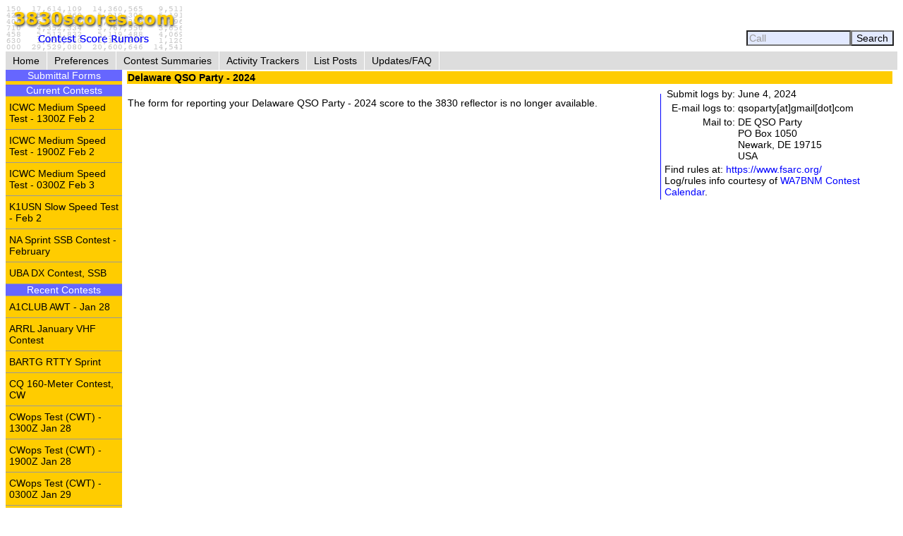

--- FILE ---
content_type: text/html; charset=UTF-8
request_url: https://www.3830scores.com/scoreform.php?arg=wqC4R7NXq8%2FgmOPTsX79CP%2B4WL77PQ%3D%3D
body_size: 6526
content:
<!DOCTYPE html>
<html lang="en">
<head>
<!-- Google tag (gtag.js) -->
<script async src="https://www.googletagmanager.com/gtag/js?id=G-XKY7FSMD33"></script>
<script>
  window.dataLayer = window.dataLayer || [];
  function gtag(){dataLayer.push(arguments);}
  gtag('js', new Date());

  gtag('config', 'G-XKY7FSMD33');
</script>
<meta charset="utf-8" />
<link rel="stylesheet" href="style3830new.css" />
<title>3830 Score Form</title>
<script type="text/javascript" src="3830util.js"></script>
</head>
<body onload="loadcorrect()">
<div id="wrapper">
<div id="banner"><div id="banner_right"><form action="findcall.php" name="findcall" method="post"> &nbsp;<input style="width: 10em; color: #999999; background-color: #e2e9ff;" name="call" value="Call" maxlength="12" onfocus="clearCall(this);" onblur="clearCall(this);" /><input style="background-color: #e2e9ff;" type="submit" value="Search" /></form></div>
<a href="index.php"><img src="3830logoB.gif" alt="3830logo" /></a>
</div>
<div id="navcontainer"><ul>
<li><a href="index.php">Home</a></li>
<li><a href="preferences.php">Preferences</a></li>
<li><a href="contests.php">Contest Summaries</a></li>
<li><a href="activitytrackers.php">Activity Trackers</a></li>
<li><a href="listposts.php">List Posts</a></li>
<li><a href="updatefaq.php">Updates/FAQ</a></li>
</ul>
</div>
<div id="leftcol"><div class="leftcollabel">Submittal Forms</div><img src="goldpixel.gif" alt="goldline" width="165" height="5"><div class="leftcollabel">Current Contests</div><ul><li><a href="scoreform.php?arg=wqC4R7FUpM3mnePTsX79APq4VLv%2FPNA%3D">ICWC Medium Speed Test - 1300Z Feb 2</a></li>
<li><a href="scoreform.php?arg=wqC4R7FUpM%2FknuPTsX79APq4VLj0OtI%3D">ICWC Medium Speed Test - 1900Z Feb 2</a></li>
<li><a href="scoreform.php?arg=wqC4R7FUpMzlm%2BPTsX79APq4VLn5OtY%3D">ICWC Medium Speed Test - 0300Z Feb 3</a></li>
<li><a href="scoreform.php?arg=wqC4R7FWqsDin%2BPTsX79APq4W7P4P9I%3D">K1USN Slow Speed Test - Feb 2</a></li>
<li><a href="scoreform.php?arg=wqC4R7NXpMzlm%2BPTsX79APq4VL77PdY%3D">NA Sprint SSB Contest - February</a></li>
<li><a href="scoreform.php?arg=wqC4R7NXoMHonuPTsX79APq4VLr7PNM%3D">UBA DX Contest, SSB</a></li>
</ul><div class="leftcollabel">Recent Contests</div><ul><li><a href="scoreform.php?arg=wqC4R7FUoMrlmOPTsX79APq4W7r9P9o%3D">A1CLUB AWT - Jan 28</a></li>
<li><a href="scoreform.php?arg=wqC4R7NXosDikOPTsX79APq4WLv1Pts%3D">ARRL January VHF Contest</a></li>
<li><a href="scoreform.php?arg=wqC4R7NXo87hn%2BPTsX79APq4Wrr1PdU%3D">BARTG RTTY Sprint</a></li>
<li><a href="scoreform.php?arg=wqC4R7NXocnmm%2BPTsX79APq4WbL9PdI%3D">CQ 160-Meter Contest, CW</a></li>
<li><a href="scoreform.php?arg=wqC4R7BUo8HpnOPTsX79APq4W7v6PdU%3D">CWops Test (CWT) - 1300Z Jan 28</a></li>
<li><a href="scoreform.php?arg=wqC4R7BUo8nkmuPTsX79APq4W7j9PtQ%3D">CWops Test (CWT) - 1900Z Jan 28</a></li>
<li><a href="scoreform.php?arg=wqC4R7BUo8jhkOPTsX79APq4W7n4N9c%3D">CWops Test (CWT) - 0300Z Jan 29</a></li>
<li><a href="scoreform.php?arg=wqC4R7BUo8vgmOPTsX79APq4W778NtE%3D">CWops Test (CWT) - 0700Z Jan 29</a></li>
<li><a href="scoreform.php?arg=wqC4R7NWq8vokOPTsX79APq4WLr0P9U%3D">Hungarian DX Contest</a></li>
<li><a href="scoreform.php?arg=wqC4R7FUpMvpkePTsX79APq4Wr%2F6Ots%3D">ICWC Medium Speed Test - 1300Z Jan 26</a></li>
<li><a href="scoreform.php?arg=wqC4R7FUpMzlnePTsX79APq4Wrz7Nto%3D">ICWC Medium Speed Test - 1900Z Jan 26</a></li>
<li><a href="scoreform.php?arg=wqC4R7FUpMrpnuPTsX79APq4Wr3%2BP9A%3D">ICWC Medium Speed Test - 0300Z Jan 27</a></li>
<li><a href="scoreform.php?arg=wqC4R7FWqsnkn%2BPTsX79APq4W7L0Nto%3D">K1USN Slow Speed Test - Jan 30</a></li>
<li><a href="scoreform.php?arg=wqC4R7FVp8znkOPTsX79APq4W7%2F8PdI%3D">NCCC FT4 Sprint - Jan 30</a></li>
<li><a href="scoreform.php?arg=wqC4R7BTpsnnmePTsX79APq4W73%2BO9M%3D">NCCC Sprint Ladder - Jan 30</a></li>
<li><a href="scoreform.php?arg=wqC4R7NWqsDjnuPTsX79APq4WL%2F4OtM%3D">North American QSO Party, SSB - January</a></li>
<li><a href="scoreform.php?arg=wqC4R7FToc%2Fom%2BPTsX79APq4WrP8NtU%3D">Phone Weekly Test - Jan 28</a></li>
<li><a href="scoreform.php?arg=wqC4R7FQqsjgmuPTsX79APq4Wrj8PNU%3D">QCX Challenge - 1300Z Jan 26</a></li>
<li><a href="scoreform.php?arg=wqC4R7FQqs7jmePTsX79APq4Wrn8O9M%3D">QCX Challenge - 1900Z Jan 26</a></li>
<li><a href="scoreform.php?arg=wqC4R7FQqsjnn%2BPTsX79APq4Wr75ONY%3D">QCX Challenge - 0300Z Jan 27</a></li>
<li><a href="scoreform.php?arg=wqC4R7NXpsrmnePTsX79APq4WbP%2FO9I%3D">REF Contest, CW</a></li>
<li><a href="scoreform.php?arg=wqC4R7BXpc7gkePTsX79APq7Vb%2F0PdY%3D">SARTG New Year RTTY Contest</a></li>
<li><a href="scoreform.php?arg=wqC4R7FVq8%2FgmuPTsX79APq4W7z1Odo%3D">Weekly RTTY Test - Jan 30</a></li>
<li><a href="scoreform.php?arg=wqC4R7FQp8HnnePTsX79APq4Wrv%2FPNM%3D">Winter Field Day</a></li>
<li><a href="scoreform.php?arg=wqC4R7FWoM3gnOPTsX79APq4WrL0PNQ%3D">Worldwide Sideband Activity Contest - Jan 27</a></li>
</ul>
</div>
<div id="rightcol"><table>
<tr><td colspan="3" class="bgold"><strong>Delaware QSO Party - 2024</strong></td></tr>
<tr><td><p>
&nbsp;<br/>The form for reporting your Delaware QSO Party - 2024 score to the 3830 reflector is no longer available.
</p></td>
<td class="tctr" style="vertical-align: middle;"><img src="bluepixel.gif" alt="blueline" width="1" height="150" alt="vertical divider" /></td>
<td style="width: 30%;">
<table>
<tr><td class="trght" style="white-space: nowrap;">Submit logs by:</td><td>June 4, 2024</td></tr>
<tr><td class="trght" style="white-space: nowrap;">E-mail logs to:</td><td>qsoparty[at]gmail[dot]com</td></tr>
<tr><td class="trght" style="white-space: nowrap;">Mail to:</td><td style="white-space: nowrap;">DE QSO Party<br />
PO Box 1050<br />
Newark, DE 19715<br />
USA</td></tr>
</table>
Find rules at: <a href="https://www.fsarc.org/">https://www.fsarc.org/</a>
<p>Log/rules info courtesy of <a href="https://www.contestcalendar.com">WA7BNM Contest Calendar</a>.</p>
</td></tr>
<tr><td colspan="3">
</td></tr>
</table>
</div>
</div>
<div id="footer"><p>Send comments and corrections about this page to <a href="&#109;&#97;&#x69;&#x6c;&#116;&#x6f;&#58;&#x62;&#x68;&#x6f;&#114;&#x6e;&#64;&#x68;&#111;&#114;&#x6e;&#117;&#x63;&#x6f;&#112;&#105;&#97;&#x2e;&#99;&#111;&#109;">&#x42;&#x72;&#117;&#99;&#x65;&#x20;&#x48;&#x6f;&#x72;&#110;&#44;&#x20;&#87;&#x41;&#x37;&#66;&#78;&#77;</a><br/>Revision Date: February 2, 2026 &nbsp; Revision: 1.31.0n<br/>&copy; 2013-2026 Bruce Horn, WA7BNM, All Rights Reserved<br/><a href="privacy.php">October 31, 2019 Site Privacy Statement</a></p></div>
</body>
</html>